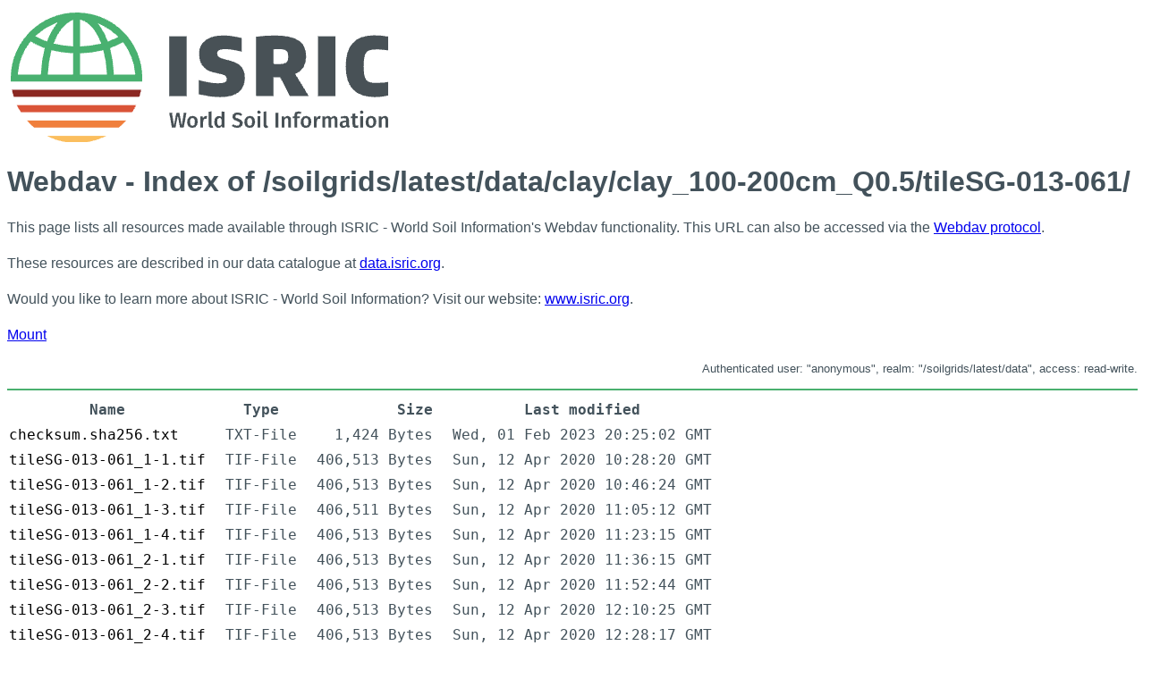

--- FILE ---
content_type: text/html; charset=utf-8
request_url: https://files.isric.org/soilgrids/latest/data/clay/clay_100-200cm_Q0.5/tileSG-013-061/
body_size: 7272
content:
<!DOCTYPE html>
<html>
<head>
  <meta http-equiv="Content-Type" content="text/html; charset=UTF-8">
  <meta name="generator" content="WsgiDAV/4.3.3">
  <title>ISRIC - Index of /soilgrids/latest/data/clay/clay_100-200cm_Q0.5/tileSG-013-061/ </title>
  <link rel="shortcut icon" href="/:dir_browser/favicon.ico">
  <link rel="stylesheet" href="/:dir_browser/style.css" />
  <script defer src="/:dir_browser/script.js"></script>
  <style type="text/css"> A {behavior: url(#default#AnchorClick);} </style>
</head>

<body onload="onLoad()">

  <h1>
    <img class="logo" alt="ISRIC" title="ISRIC" src="/:dir_browser/logo.png">
    Webdav - Index of /soilgrids/latest/data/clay/clay_100-200cm_Q0.5/tileSG-013-061/
  </h1>
<p>
This page lists all resources made available through ISRIC - World Soil Information's Webdav functionality. 
This URL can also be accessed via the <a href="https://www.isric.org/explore/soilgrids/soilgrids-access">Webdav protocol</a>.
</p><p>
These resources are described in our data catalogue at <a href="https://data.isric.org">data.isric.org</a>.
</p><p>
Would you like to learn more about ISRIC - World Soil Information? Visit our website: <a href="https://www.isric.org">www.isric.org</a>.
</p>


<p class="links">
    <a title="Open this folder in a registered WebDAV client." href="/soilgrids/latest/data/clay/clay_100-200cm_Q0.5/tileSG-013-061/?davmount">Mount</a>
  
</p>

  <p class="auth-user">
    Authenticated user: "anonymous", realm: "/soilgrids/latest/data", access: read-write.</p>
  <hr>

  <table class="dir-listing" onclick="return onClickTable(event)">

    <colgroup>
      <col>
      <col>
      <col class="right">
      <col class="right">
    </colgroup>

    <thead>
      <tr>
        <th>Name</th>
        <th>Type</th>
        <th>Size</th>
        <th>Last modified</th>
      </tr>
    </thead>

    <tbody>
      <tr class="">
        <td>
          <a class="" href="checksum.sha256.txt"  >
              checksum.sha256.txt
          </a>
        </td>
        <td>TXT-File</td>
        <td>1,424 Bytes</td>
        <td>Wed, 01 Feb 2023 20:25:02 GMT</td>
      </tr>
      
      <tr class="">
        <td>
          <a class="" href="tileSG-013-061_1-1.tif"  >
              tileSG-013-061_1-1.tif
          </a>
        </td>
        <td>TIF-File</td>
        <td>406,513 Bytes</td>
        <td>Sun, 12 Apr 2020 10:28:20 GMT</td>
      </tr>
      
      <tr class="">
        <td>
          <a class="" href="tileSG-013-061_1-2.tif"  >
              tileSG-013-061_1-2.tif
          </a>
        </td>
        <td>TIF-File</td>
        <td>406,513 Bytes</td>
        <td>Sun, 12 Apr 2020 10:46:24 GMT</td>
      </tr>
      
      <tr class="">
        <td>
          <a class="" href="tileSG-013-061_1-3.tif"  >
              tileSG-013-061_1-3.tif
          </a>
        </td>
        <td>TIF-File</td>
        <td>406,511 Bytes</td>
        <td>Sun, 12 Apr 2020 11:05:12 GMT</td>
      </tr>
      
      <tr class="">
        <td>
          <a class="" href="tileSG-013-061_1-4.tif"  >
              tileSG-013-061_1-4.tif
          </a>
        </td>
        <td>TIF-File</td>
        <td>406,513 Bytes</td>
        <td>Sun, 12 Apr 2020 11:23:15 GMT</td>
      </tr>
      
      <tr class="">
        <td>
          <a class="" href="tileSG-013-061_2-1.tif"  >
              tileSG-013-061_2-1.tif
          </a>
        </td>
        <td>TIF-File</td>
        <td>406,513 Bytes</td>
        <td>Sun, 12 Apr 2020 11:36:15 GMT</td>
      </tr>
      
      <tr class="">
        <td>
          <a class="" href="tileSG-013-061_2-2.tif"  >
              tileSG-013-061_2-2.tif
          </a>
        </td>
        <td>TIF-File</td>
        <td>406,513 Bytes</td>
        <td>Sun, 12 Apr 2020 11:52:44 GMT</td>
      </tr>
      
      <tr class="">
        <td>
          <a class="" href="tileSG-013-061_2-3.tif"  >
              tileSG-013-061_2-3.tif
          </a>
        </td>
        <td>TIF-File</td>
        <td>406,513 Bytes</td>
        <td>Sun, 12 Apr 2020 12:10:25 GMT</td>
      </tr>
      
      <tr class="">
        <td>
          <a class="" href="tileSG-013-061_2-4.tif"  >
              tileSG-013-061_2-4.tif
          </a>
        </td>
        <td>TIF-File</td>
        <td>406,513 Bytes</td>
        <td>Sun, 12 Apr 2020 12:28:17 GMT</td>
      </tr>
      
      <tr class="">
        <td>
          <a class="" href="tileSG-013-061_3-1.tif"  >
              tileSG-013-061_3-1.tif
          </a>
        </td>
        <td>TIF-File</td>
        <td>406,513 Bytes</td>
        <td>Sun, 12 Apr 2020 12:45:00 GMT</td>
      </tr>
      
      <tr class="">
        <td>
          <a class="" href="tileSG-013-061_3-2.tif"  >
              tileSG-013-061_3-2.tif
          </a>
        </td>
        <td>TIF-File</td>
        <td>406,513 Bytes</td>
        <td>Sun, 12 Apr 2020 13:03:19 GMT</td>
      </tr>
      
      <tr class="">
        <td>
          <a class="" href="tileSG-013-061_3-3.tif"  >
              tileSG-013-061_3-3.tif
          </a>
        </td>
        <td>TIF-File</td>
        <td>406,513 Bytes</td>
        <td>Sun, 12 Apr 2020 13:18:34 GMT</td>
      </tr>
      
      <tr class="">
        <td>
          <a class="" href="tileSG-013-061_3-4.tif"  >
              tileSG-013-061_3-4.tif
          </a>
        </td>
        <td>TIF-File</td>
        <td>406,513 Bytes</td>
        <td>Sun, 12 Apr 2020 13:36:33 GMT</td>
      </tr>
      
      <tr class="">
        <td>
          <a class="" href="tileSG-013-061_4-1.tif"  >
              tileSG-013-061_4-1.tif
          </a>
        </td>
        <td>TIF-File</td>
        <td>241,399 Bytes</td>
        <td>Sun, 12 Apr 2020 13:43:36 GMT</td>
      </tr>
      
      <tr class="">
        <td>
          <a class="" href="tileSG-013-061_4-2.tif"  >
              tileSG-013-061_4-2.tif
          </a>
        </td>
        <td>TIF-File</td>
        <td>396,601 Bytes</td>
        <td>Sun, 12 Apr 2020 14:00:41 GMT</td>
      </tr>
      
      <tr class="">
        <td>
          <a class="" href="tileSG-013-061_4-3.tif"  >
              tileSG-013-061_4-3.tif
          </a>
        </td>
        <td>TIF-File</td>
        <td>320,507 Bytes</td>
        <td>Sun, 12 Apr 2020 14:10:07 GMT</td>
      </tr>
      
      <tr class="">
        <td>
          <a class="" href="tileSG-013-061_4-4.tif"  >
              tileSG-013-061_4-4.tif
          </a>
        </td>
        <td>TIF-File</td>
        <td>404,713 Bytes</td>
        <td>Sun, 12 Apr 2020 14:25:16 GMT</td>
      </tr>
      
    </tbody>
  </table>

  <hr>

  <footer class="footer">
    <div class="container">
    <ul class="menu">
    <li class="menu-item">
    <a href="https://www.isric.org/contact-us" data-drupal-link-system-path="node/64">&gt; Contact us</a>
    </li>
    <li class="menu-item">
    <a href="https://www.isric.org/about/data-policy" data-drupal-link-system-path="node/81">&gt; Data policy</a>
    </li>
    <li class="menu-item">
    <a href="https://www.isric.org/cookies" title="What cookies do we use" data-drupal-link-system-path="node/778">&gt; Privacy and cookie statement </a>
    </li>
    <li class="menu-item">
    <a href="https://www.isric.org/about/isric-org" data-drupal-link-system-path="node/113">&gt; Disclaimer</a>
    </li>
    </ul>
    </div>
  </footer>

</body>
</html>